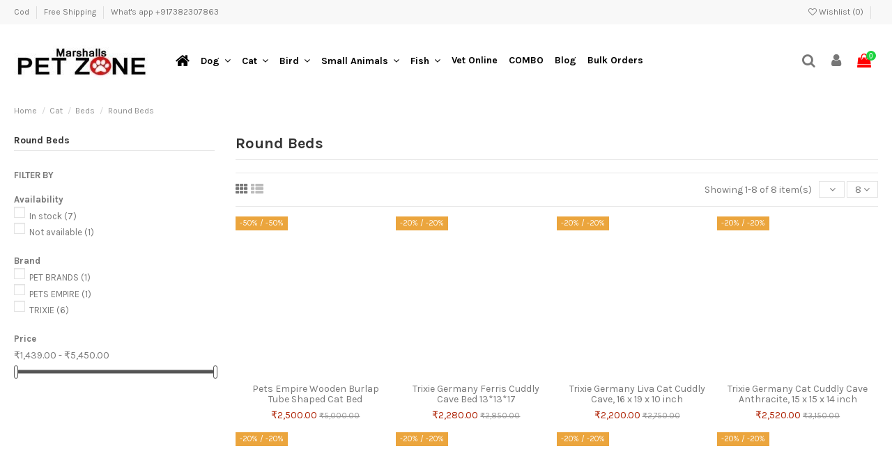

--- FILE ---
content_type: application/javascript; charset=UTF-8
request_url: https://www.marshallspetzone.com/cdn-cgi/challenge-platform/scripts/jsd/main.js
body_size: 7841
content:
window._cf_chl_opt={AKGCx8:'b'};~function(J6,NU,Nf,NA,Ns,NF,Nl,Nb,J0,J2){J6=M,function(k,x,Js,J5,N,J){for(Js={k:662,x:679,N:599,J:672,z:680,h:627,W:513,I:516,Q:586,n:535,H:487},J5=M,N=k();!![];)try{if(J=parseInt(J5(Js.k))/1+-parseInt(J5(Js.x))/2+-parseInt(J5(Js.N))/3*(parseInt(J5(Js.J))/4)+-parseInt(J5(Js.z))/5*(-parseInt(J5(Js.h))/6)+-parseInt(J5(Js.W))/7+-parseInt(J5(Js.I))/8*(-parseInt(J5(Js.Q))/9)+parseInt(J5(Js.n))/10*(parseInt(J5(Js.H))/11),J===x)break;else N.push(N.shift())}catch(z){N.push(N.shift())}}(O,712544),NU=this||self,Nf=NU[J6(492)],NA={},NA[J6(702)]='o',NA[J6(523)]='s',NA[J6(525)]='u',NA[J6(587)]='z',NA[J6(644)]='n',NA[J6(539)]='I',NA[J6(657)]='b',Ns=NA,NU[J6(596)]=function(x,N,J,z,r1,Jg,Jq,Ji,JM,h,I,Q,H,D,C,T){if(r1={k:656,x:578,N:571,J:507,z:499,h:488,W:507,I:499,Q:636,n:714,H:623,D:636,C:623,T:589,e:699,G:619,E:626,m:608,B:578,L:536,v:537,R:707,a:549,d:640},Jg={k:534,x:619,N:684,J:546},Jq={k:603,x:705,N:635,J:583,z:597,h:594,W:572,I:501},Ji={k:571},JM=J6,h={'LYPhJ':function(G,E){return G(E)},'PQrse':function(G,E){return G+E},'FRTku':function(G,E){return E===G},'rnOQZ':JM(r1.k),'IDRfo':function(G,E){return G+E}},null===N||h[JM(r1.x)](void 0,N))return z;for(I=h[JM(r1.N)](Nj,N),x[JM(r1.J)][JM(r1.z)]&&(I=I[JM(r1.h)](x[JM(r1.W)][JM(r1.I)](N))),I=x[JM(r1.Q)][JM(r1.n)]&&x[JM(r1.H)]?x[JM(r1.D)][JM(r1.n)](new x[(JM(r1.C))](I)):function(G,JN,E){for(JN=JM,G[JN(Jg.k)](),E=0;E<G[JN(Jg.x)];G[E]===G[E+1]?G[JN(Jg.N)](h[JN(Jg.J)](E,1),1):E+=1);return G}(I),Q='nAsAaAb'.split('A'),Q=Q[JM(r1.T)][JM(r1.e)](Q),H=0;H<I[JM(r1.G)];H++)if(JM(r1.E)!==JM(r1.m))(D=I[H],C=NP(x,N,D),Q(C))?(T=h[JM(r1.B)]('s',C)&&!x[JM(r1.L)](N[D]),h[JM(r1.v)]===h[JM(r1.R)](J,D)?W(J+D,C):T||W(J+D,N[D])):W(J+D,C);else if(JM(r1.a)==typeof N[JM(r1.d)])return z[JM(r1.d)](function(){}),'p';return z;function W(G,E,Jx,B){Jx=JM,B={'YdUcN':function(L,R,Jk){return Jk=M,h[Jk(Ji.k)](L,R)}},Jx(Jq.k)!==Jx(Jq.x)?(Object[Jx(Jq.N)][Jx(Jq.J)][Jx(Jq.z)](z,E)||(z[E]=[]),z[E][Jx(Jq.h)](G)):B[Jx(Jq.W)](x,Jx(Jq.I))}},NF=J6(512)[J6(677)](';'),Nl=NF[J6(589)][J6(699)](NF),NU[J6(604)]=function(x,N,r4,r3,JJ,J,z,h,W,I,Q){for(r4={k:629,x:538,N:619,J:619,z:557,h:594,W:502},r3={k:569,x:503,N:629},JJ=J6,J={},J[JJ(r4.k)]=function(n,H){return n==H},z=J,h=Object[JJ(r4.x)](N),W=0;W<h[JJ(r4.N)];W++)if(I=h[W],I==='f'&&(I='N'),x[I]){for(Q=0;Q<N[h[W]][JJ(r4.J)];-1===x[I][JJ(r4.z)](N[h[W]][Q])&&(Nl(N[h[W]][Q])||x[I][JJ(r4.h)]('o.'+N[h[W]][Q])),Q++);}else x[I]=N[h[W]][JJ(r4.W)](function(n,Jr,D){if(Jr=JJ,Jr(r3.k)===Jr(r3.x))D=C&T,Q>>=1,z[Jr(r3.N)](0,G)&&(E=m,B=L(v++)),R|=N*(0<D?1:0),W<<=1;else return'o.'+n})},Nb=null,J0=Ng(),J2=function(uQ,uI,uW,uh,uz,ur,uJ,Jt,x,N,J,z){return uQ={k:585,x:543,N:549,J:630,z:633,h:681,W:498},uI={k:582,x:641,N:617,J:547,z:633,h:648,W:697,I:641,Q:521,n:576,H:606,D:553,C:594,T:678,e:641,G:678,E:647,m:555,B:641,L:665,v:671,R:646,a:509,d:533,y:591,U:532,f:591},uW={k:619},uh={k:658},uz={k:554,x:567,N:619,J:591,z:635,h:583,W:597,I:635,Q:583,n:597,H:694,D:677,C:641,T:583,e:597,G:683,E:658,m:671,B:687,L:594,v:497,R:652,a:568,d:520,y:671,U:531,f:594,A:641,s:594,S:505,P:547,j:645,F:635,l:622,Y:658,b:610,c:606,V:570,Z:658,o:642,K:671,X:667,i:616,g:545,O0:495,O1:594,O2:509},ur={k:592,x:524},uJ={k:491,x:591},Jt=J6,x={'XmJQW':Jt(uQ.k),'CflkL':function(h){return h()},'rOmig':Jt(uQ.x),'xckeK':Jt(uQ.N),'TLdrq':function(h,W){return h>W},'rqJoH':function(h,W){return h==W},'TMurt':function(h,W){return h-W},'VsJDq':function(h,W){return h(W)},'KEjaT':function(h,W){return h>W},'wvZmQ':function(h,W){return W|h},'Gtggb':function(h,W){return h&W},'kBBNE':function(h,W){return h(W)},'afQMN':function(h,W){return h!==W},'TXaXo':function(h,W){return h===W},'NyOuh':Jt(uQ.J),'KPnnr':function(h,W){return h(W)},'yhLYp':function(h,W){return W==h},'JSHJt':function(h,W){return h<W},'hxjGZ':function(h,W){return h(W)},'gwuFN':function(h,W){return h(W)},'bbcbZ':function(h,W){return W==h},'WtFYP':function(h,W){return W==h},'zSmXw':function(h,W){return h(W)},'efYKL':function(h,W){return h!=W},'VvHMJ':Jt(uQ.z),'GikFC':function(h,W){return h==W},'bviVc':function(h,W){return h&W},'gcelq':function(h,W){return W&h},'kBaUF':function(h,W){return h(W)},'tymnh':function(h,W){return h==W},'qWHNQ':function(h,W){return W*h},'iENYZ':function(h,W){return h<W},'BkJxF':function(h,W){return W&h},'PJLWr':function(h,W){return h*W},'iuHYZ':function(h,W){return W===h},'rmsqC':function(h,W){return h+W}},N=String[Jt(uQ.h)],J={'h':function(h,JB){return JB=Jt,JB(ur.k)!==JB(ur.x)?null==h?'':J.g(h,6,function(W,JL){return JL=JB,x[JL(uJ.k)][JL(uJ.x)](W)}):void 0},'g':function(W,I,Q,uu,Jv,H,D,C,T,G,E,B,L,R,y,U,A,s,Z,S,P,j,F,Y){if(uu={k:554},Jv=Jt,H={},H[Jv(uz.k)]=x[Jv(uz.x)],D=H,W==null)return'';for(T={},G={},E='',B=2,L=3,R=2,y=[],U=0,A=0,s=0;s<W[Jv(uz.N)];s+=1)if(S=W[Jv(uz.J)](s),Object[Jv(uz.z)][Jv(uz.h)][Jv(uz.W)](T,S)||(T[S]=L++,G[S]=!0),P=E+S,Object[Jv(uz.I)][Jv(uz.Q)][Jv(uz.n)](T,P))E=P;else for(j=Jv(uz.H)[Jv(uz.D)]('|'),F=0;!![];){switch(j[F++]){case'0':T[P]=L++;continue;case'1':E=String(S);continue;case'2':B==0&&(B=Math[Jv(uz.C)](2,R),R++);continue;case'3':B--;continue;case'4':if(Object[Jv(uz.I)][Jv(uz.T)][Jv(uz.e)](G,E)){if(x[Jv(uz.G)](256,E[Jv(uz.E)](0))){for(C=0;C<R;U<<=1,x[Jv(uz.m)](A,x[Jv(uz.B)](I,1))?(A=0,y[Jv(uz.L)](x[Jv(uz.v)](Q,U)),U=0):A++,C++);for(Y=E[Jv(uz.E)](0),C=0;x[Jv(uz.R)](8,C);U=x[Jv(uz.a)](U<<1.38,x[Jv(uz.d)](Y,1)),x[Jv(uz.y)](A,I-1)?(A=0,y[Jv(uz.L)](Q(U)),U=0):A++,Y>>=1,C++);}else{for(Y=1,C=0;C<R;U=U<<1|Y,I-1==A?(A=0,y[Jv(uz.L)](x[Jv(uz.U)](Q,U)),U=0):A++,Y=0,C++);for(Y=E[Jv(uz.E)](0),C=0;16>C;U=x[Jv(uz.a)](U<<1.98,x[Jv(uz.d)](Y,1)),A==x[Jv(uz.B)](I,1)?(A=0,y[Jv(uz.f)](Q(U)),U=0):A++,Y>>=1,C++);}B--,0==B&&(B=Math[Jv(uz.A)](2,R),R++),delete G[E]}else for(Y=T[E],C=0;C<R;U=Y&1|U<<1.76,I-1==A?(A=0,y[Jv(uz.s)](Q(U)),U=0):A++,Y>>=1,C++);continue}break}if(x[Jv(uz.S)]('',E)){if(x[Jv(uz.P)](x[Jv(uz.j)],x[Jv(uz.j)])){if(Object[Jv(uz.F)][Jv(uz.h)][Jv(uz.e)](G,E)){if(256>E[Jv(uz.E)](0)){for(C=0;C<R;U<<=1,I-1==A?(A=0,y[Jv(uz.L)](x[Jv(uz.l)](Q,U)),U=0):A++,C++);for(Y=E[Jv(uz.Y)](0),C=0;8>C;U=U<<1|x[Jv(uz.d)](Y,1),x[Jv(uz.b)](A,I-1)?(A=0,y[Jv(uz.f)](Q(U)),U=0):A++,Y>>=1,C++);}else{for(Y=1,C=0;x[Jv(uz.c)](C,R);U=Y|U<<1,A==I-1?(A=0,y[Jv(uz.L)](x[Jv(uz.V)](Q,U)),U=0):A++,Y=0,C++);for(Y=E[Jv(uz.Z)](0),C=0;16>C;U=U<<1|x[Jv(uz.d)](Y,1),A==x[Jv(uz.B)](I,1)?(A=0,y[Jv(uz.f)](x[Jv(uz.o)](Q,U)),U=0):A++,Y>>=1,C++);}B--,x[Jv(uz.K)](0,B)&&(B=Math[Jv(uz.A)](2,R),R++),delete G[E]}else for(Y=T[E],C=0;C<R;U=1&Y|U<<1.59,x[Jv(uz.K)](A,I-1)?(A=0,y[Jv(uz.L)](Q(U)),U=0):A++,Y>>=1,C++);B--,0==B&&R++}else Z=x[Jv(uz.X)](W),I(Z.r,function(o,JR){JR=Jv,typeof C===D[JR(uu.k)]&&G(o),R()}),Z.e&&C(x[Jv(uz.i)],Z.e)}for(Y=2,C=0;C<R;U=x[Jv(uz.a)](U<<1,1.94&Y),x[Jv(uz.g)](A,I-1)?(A=0,y[Jv(uz.f)](Q(U)),U=0):A++,Y>>=1,C++);for(;;)if(U<<=1,x[Jv(uz.O0)](A,I-1)){y[Jv(uz.O1)](Q(U));break}else A++;return y[Jv(uz.O2)]('')},'j':function(h,Ja){return Ja=Jt,h==null?'':h==''?null:J.i(h[Ja(uW.k)],32768,function(W,Jd){return Jd=Ja,h[Jd(uh.k)](W)})},'i':function(W,I,Q,Jy,H,D,C,T,G,E,B,L,R,y,U,A,S,s){for(Jy=Jt,H=[],D=4,C=4,T=3,G=[],L=x[Jy(uI.k)](Q,0),R=I,y=1,E=0;3>E;H[E]=E,E+=1);for(U=0,A=Math[Jy(uI.x)](2,2),B=1;x[Jy(uI.N)](B,A);)if(x[Jy(uI.J)](Jy(uI.z),x[Jy(uI.h)]))s=R&L,R>>=1,x[Jy(uI.W)](0,R)&&(R=I,L=Q(y++)),U|=(0<s?1:0)*B,B<<=1;else return![];switch(U){case 0:for(U=0,A=Math[Jy(uI.I)](2,8),B=1;A!=B;s=x[Jy(uI.Q)](L,R),R>>=1,0==R&&(R=I,L=Q(y++)),U|=(0<s?1:0)*B,B<<=1);S=N(U);break;case 1:for(U=0,A=Math[Jy(uI.x)](2,16),B=1;A!=B;s=x[Jy(uI.n)](L,R),R>>=1,R==0&&(R=I,L=Q(y++)),U|=(x[Jy(uI.H)](0,s)?1:0)*B,B<<=1);S=x[Jy(uI.D)](N,U);break;case 2:return''}for(E=H[3]=S,G[Jy(uI.C)](S);;){if(y>W)return'';for(U=0,A=Math[Jy(uI.I)](2,T),B=1;A!=B;s=x[Jy(uI.n)](L,R),R>>=1,x[Jy(uI.T)](0,R)&&(R=I,L=Q(y++)),U|=(0<s?1:0)*B,B<<=1);switch(S=U){case 0:for(U=0,A=Math[Jy(uI.e)](2,8),B=1;A!=B;s=R&L,R>>=1,x[Jy(uI.G)](0,R)&&(R=I,L=Q(y++)),U|=x[Jy(uI.E)](x[Jy(uI.m)](0,s)?1:0,B),B<<=1);H[C++]=N(U),S=C-1,D--;break;case 1:for(U=0,A=Math[Jy(uI.B)](2,16),B=1;B!=A;s=x[Jy(uI.L)](L,R),R>>=1,x[Jy(uI.v)](0,R)&&(R=I,L=Q(y++)),U|=x[Jy(uI.R)](0<s?1:0,B),B<<=1);H[C++]=N(U),S=C-1,D--;break;case 2:return G[Jy(uI.a)]('')}if(0==D&&(D=Math[Jy(uI.x)](2,T),T++),H[S])S=H[S];else if(x[Jy(uI.d)](S,C))S=E+E[Jy(uI.y)](0);else return null;G[Jy(uI.C)](S),H[C++]=x[Jy(uI.U)](E,S[Jy(uI.f)](0)),D--,E=S,0==D&&(D=Math[Jy(uI.B)](2,T),T++)}}},z={},z[Jt(uQ.W)]=J.h,z}(),J3();function J4(J,z,up,JA,h,W,I,Q){if(up={k:638,x:506,N:634,J:611,z:494,h:674,W:638,I:673,Q:494,n:700,H:522,D:634,C:601,T:615,e:700,G:655,E:577},JA=J6,h={},h[JA(up.k)]=function(n,H){return n===H},h[JA(up.x)]=JA(up.N),h[JA(up.J)]=JA(up.z),W=h,!J[JA(up.h)])return;W[JA(up.W)](z,W[JA(up.x)])?(I={},I[JA(up.I)]=JA(up.Q),I[JA(up.n)]=J.r,I[JA(up.H)]=JA(up.D),NU[JA(up.C)][JA(up.T)](I,'*')):(Q={},Q[JA(up.I)]=W[JA(up.J)],Q[JA(up.e)]=J.r,Q[JA(up.H)]=JA(up.G),Q[JA(up.E)]=z,NU[JA(up.C)][JA(up.T)](Q,'*'))}function NK(x,rC,Jn,N,J){return rC={k:618,x:628},Jn=J6,N={},N[Jn(rC.k)]=function(z,h){return z<h},J=N,J[Jn(rC.k)](Math[Jn(rC.x)](),x)}function NP(x,N,J,Jb,Jl,J8,z,h,W,I){h=(Jb={k:560,x:698,N:686,J:702,z:653,h:688,W:688,I:549,Q:640,n:640,H:636,D:651,C:549},Jl={k:585,x:591},J8=J6,z={},z[J8(Jb.k)]=function(Q,n){return Q!==n},z[J8(Jb.x)]=function(Q,n){return n===Q},z[J8(Jb.N)]=J8(Jb.J),z[J8(Jb.z)]=function(Q,n){return n==Q},z);try{if(h[J8(Jb.k)](J8(Jb.h),J8(Jb.W)))return J==null?'':z.g(h,6,function(n,J9){return J9=J8,J9(Jl.k)[J9(Jl.x)](n)});else W=N[J]}catch(n){return'i'}if(W==null)return h[J8(Jb.x)](void 0,W)?'u':'x';if(h[J8(Jb.N)]==typeof W)try{if(J8(Jb.I)==typeof W[J8(Jb.Q)])return W[J8(Jb.n)](function(){}),'p'}catch(H){}return x[J8(Jb.H)][J8(Jb.D)](W)?'a':W===x[J8(Jb.H)]?'D':W===!0?'T':!1===W?'F':(I=typeof W,h[J8(Jb.z)](J8(Jb.C),I)?NS(x,W)?'N':'f':Ns[I]||'?')}function Nc(k,rr,rJ,Jz,x,N,z,h,n){if(rr={k:542,x:544,N:595,J:701,z:631,h:595,W:543,I:625,Q:575},rJ={k:549,x:643,N:708},Jz=J6,x={'HppjR':function(J,z){return J(z)},'IZKMW':function(J){return J()},'suupU':function(J,z,h){return J(z,h)},'fspbZ':Jz(rr.k),'ohJvq':Jz(rr.x)},N=NY(),x[Jz(rr.N)](Nq,N.r,function(J,Jh){Jh=Jz,typeof k===Jh(rJ.k)&&x[Jh(rJ.x)](k,J),x[Jh(rJ.N)](No)}),N.e){if(x[Jz(rr.J)]!==x[Jz(rr.z)])x[Jz(rr.h)](J1,Jz(rr.W),N.e);else return z=3600,h=J(),n=z[Jz(rr.I)](h[Jz(rr.Q)]()/1e3),n-h>z?![]:!![]}}function Ni(rp,JD,x,N,J,z,h){return rp={k:580,x:551,N:625,J:575,z:580},JD=J6,x={},x[JD(rp.k)]=function(W,I){return W>I},x[JD(rp.x)]=function(W,I){return W-I},N=x,J=3600,z=NX(),h=Math[JD(rp.N)](Date[JD(rp.J)]()/1e3),N[JD(rp.z)](N[JD(rp.x)](h,z),J)?![]:!![]}function NY(rM,Ju,N,J,z,h,W,I){N=(rM={k:695,x:632,N:709,J:703,z:669,h:594,W:493,I:658,Q:559,n:614,H:561,D:556,C:639,T:689,e:565,G:566,E:526,m:664,B:713,L:564,v:711,R:691,a:528,d:530},Ju=J6,{'CZbhd':function(Q,n){return Q<<n},'Jxlsi':function(Q,n){return Q(n)},'yORMl':function(Q,n){return Q>n},'ByHEx':function(Q,n){return Q|n},'riVCe':function(Q,n){return n==Q},'cFCsv':Ju(rM.k),'GDMRM':function(Q,n,H,D,C){return Q(n,H,D,C)},'adxdY':Ju(rM.x)});try{if(Ju(rM.N)===N[Ju(rM.J)]){for(Y=1,b=0;c<V;o=N[Ju(rM.z)](K,1)|X,i==g-1?(O0=0,O1[Ju(rM.h)](N[Ju(rM.W)](O2,O3)),O4=0):O5++,O6=0,Z++);for(O7=O8[Ju(rM.I)](0),O9=0;N[Ju(rM.Q)](16,OO);Ok=N[Ju(rM.n)](Ox<<1.52,ON&1.75),N[Ju(rM.H)](OJ,Or-1)?(Ou=0,Oz[Ju(rM.h)](Oh(OW)),OI=0):OQ++,On>>=1,OM++);}else return J=Nf[Ju(rM.D)](Ju(rM.C)),J[Ju(rM.T)]=Ju(rM.e),J[Ju(rM.G)]='-1',Nf[Ju(rM.E)][Ju(rM.m)](J),z=J[Ju(rM.B)],h={},h=N[Ju(rM.L)](pRIb1,z,z,'',h),h=pRIb1(z,z[N[Ju(rM.v)]]||z[Ju(rM.R)],'n.',h),h=pRIb1(z,J[Ju(rM.a)],'d.',h),Nf[Ju(rM.E)][Ju(rM.d)](J),W={},W.r=h,W.e=null,W}catch(n){return I={},I.r={},I.e=n,I}}function NZ(){return NV()!==null}function Ng(rU,Jw){return rU={k:650,x:650},Jw=J6,crypto&&crypto[Jw(rU.k)]?crypto[Jw(rU.x)]():''}function No(rH,rn,JI,k,x){if(rH={k:593,x:613,N:659},rn={k:540},JI=J6,k={'JIlVv':function(N){return N()},'TudnP':function(N,J){return N(J)},'LLwns':function(N,J,z){return N(J,z)},'BNmFQ':function(N,J){return N*J}},x=NV(),null===x)return;Nb=(Nb&&k[JI(rH.k)](clearTimeout,Nb),k[JI(rH.x)](setTimeout,function(JQ){JQ=JI,k[JQ(rn.k)](Nc)},k[JI(rH.N)](x,1e3)))}function Nj(x,JV,JO,N,J,z){for(JV={k:670,x:670,N:488,J:538,z:529},JO=J6,N={},N[JO(JV.k)]=function(h,W){return W!==h},J=N,z=[];J[JO(JV.x)](null,x);z=z[JO(JV.N)](Object[JO(JV.J)](x)),x=Object[JO(JV.z)](x));return z}function Nq(k,x,ry,rd,ra,rR,rv,rL,JC,N,J,z,h,W,I,Q){for(ry={k:654,x:600,N:550,J:677,z:602,h:663,W:489,I:590,Q:489,n:674,H:588,D:620,C:661,T:712,e:674,G:637,E:510,m:666,B:581,L:496,v:496,R:685,a:508,d:605,y:500,U:548,f:498,A:562},rd={k:710,x:501},ra={k:558,x:637},rR={k:511,x:634,N:490,J:519,z:696,h:511},rv={k:692},rL={k:496},JC=J6,N={'SheJO':function(n,H){return n+H},'hQHXZ':function(n,H){return n(H)},'IYzfg':function(n){return n()},'vfvIc':JC(ry.k),'ZmaDL':JC(ry.x)},J=JC(ry.N)[JC(ry.J)]('|'),z=0;!![];){switch(J[z++]){case'0':h=NU[JC(ry.z)];continue;case'1':W={'cSEQL':function(n,H){return n(H)},'xzHtT':function(n,H){return n(H)},'sXfkg':function(n,H,JT){return JT=JC,N[JT(rL.k)](n,H)},'fSncy':function(n,H,Je){return Je=JC,N[Je(rv.k)](n,H)}};continue;case'2':Q[JC(ry.h)]=function(JG){JG=JC,Q[JG(rR.k)]>=200&&Q[JG(rR.k)]<300?x(JG(rR.x)):W[JG(rR.N)](x,W[JG(rR.J)](JG(rR.z),Q[JG(rR.h)]))};continue;case'3':I={'t':NX(),'lhr':Nf[JC(ry.W)]&&Nf[JC(ry.W)][JC(ry.I)]?Nf[JC(ry.Q)][JC(ry.I)]:'','api':h[JC(ry.n)]?!![]:![],'c':N[JC(ry.H)](NZ),'payload':k};continue;case'4':console[JC(ry.D)](NU[JC(ry.C)]);continue;case'5':Q=new NU[(JC(ry.T))]();continue;case'6':h[JC(ry.e)]&&(Q[JC(ry.G)]=5e3,Q[JC(ry.E)]=function(Jp){Jp=JC,W[Jp(ra.k)](x,Jp(ra.x))});continue;case'7':Q[JC(ry.m)](JC(ry.B),N[JC(ry.L)](N[JC(ry.v)](N[JC(ry.R)],NU[JC(ry.C)][JC(ry.a)])+N[JC(ry.d)],h.r));continue;case'8':Q[JC(ry.y)]=function(JE){JE=JC,W[JE(rd.k)](x,JE(rd.x))};continue;case'9':Q[JC(ry.U)](J2[JC(ry.f)](JSON[JC(ry.A)](I)));continue}break}}function O(uE){return uE='CflkL,AdeF3,CZbhd,ZrYDf,rqJoH,11848SSIZIb,source,api,errorInfoObject,SSTpq3,split,tymnh,2430754TSRbHS,5XLazDq,fromCharCode,jsd,TLdrq,splice,vfvIc,MjJOF,TMurt,Qdabn,style,DOMContentLoaded,navigator,hQHXZ,[native code],4|3|2|0|1,uIDMJ,http-code:,GikFC,JhkHy,bind,sid,fspbZ,object,cFCsv,CnwA5,zzBxD,addEventListener,IDRfo,IZKMW,oGtix,fSncy,adxdY,XMLHttpRequest,contentWindow,from,99KZCwyc,concat,location,xzHtT,XmJQW,document,Jxlsi,cloudflare-invisible,WtFYP,SheJO,VsJDq,rKcsdTqSOPMJ,getOwnPropertyNames,onerror,xhr-error,map,HGcEB,/invisible/jsd,afQMN,Pyiso,Object,AKGCx8,join,ontimeout,status,_cf_chl_opt;JJgc4;PJAn2;kJOnV9;IWJi4;OHeaY1;DqMg0;FKmRv9;LpvFx1;cAdz2;PqBHf2;nFZCC5;ddwW5;pRIb1;rxvNi8;RrrrA2;erHi9,9920463yMIqbC,NiZpx,toString,8vSFXPn,Uphid,loading,sXfkg,Gtggb,bviVc,event,string,FoChx,undefined,body,/b/ov1/0.7995673438807762:1769081265:MyK1qISSFYV79WjElN-MPoErkLsRt6RPVBJGMfB-kyU/,contentDocument,getPrototypeOf,removeChild,kBBNE,rmsqC,iuHYZ,sort,821390lfOyrj,isNaN,rnOQZ,keys,bigint,JIlVv,LRmiB4,OGice,error on cf_chl_props,xNbAO,bbcbZ,PQrse,TXaXo,send,function,1|0|4|5|7|6|2|8|3|9,ITGAb,Lnreb,kBaUF,YvSnk,iENYZ,createElement,indexOf,cSEQL,yORMl,Lgpzg,riVCe,stringify,aOIpH,GDMRM,display: none,tabIndex,xckeK,wvZmQ,lMcrP,hxjGZ,LYPhJ,YdUcN,pkLOA2,QZPZE,now,gcelq,detail,FRTku,onreadystatechange,KFqXP,POST,zSmXw,hasOwnProperty,TYlZ6,hA$6-+T3txzB5YPdFRMbi1KZ8VsXgvNfe7WUGkEwLurlaop0cmjDyQJHCS92nqIO4,9128817ZCXjCB,symbol,IYzfg,includes,href,charAt,aQudr,TudnP,push,suupU,pRIb1,call,dvajA,144QnBbUQ,/jsd/oneshot/d251aa49a8a3/0.7995673438807762:1769081265:MyK1qISSFYV79WjElN-MPoErkLsRt6RPVBJGMfB-kyU/,parent,__CF$cv$params,ZPafZ,rxvNi8,ZmaDL,JSHJt,readyState,QTLhn,WSTcz,yhLYp,INzqQ,JBxy9,LLwns,ByHEx,postMessage,rOmig,efYKL,ijOnJ,length,log,Function,KPnnr,Set,aUjz8,floor,bfKrL,7676022XhTrhI,random,uZOgr,dQbkH,ohJvq,clientInformation,sAEFD,success,prototype,Array,timeout,phEcp,iframe,catch,pow,gwuFN,HppjR,number,NyOuh,PJLWr,qWHNQ,VvHMJ,chctx,randomUUID,isArray,KEjaT,UvKrg,/cdn-cgi/challenge-platform/h/,error,d.cookie,boolean,charCodeAt,BNmFQ,pBUTx,_cf_chl_opt,454405sDFChv,onload,appendChild,BkJxF,open'.split(','),O=function(){return uE},O()}function NS(k,x,JS,J7){return JS={k:621,x:635,N:515,J:597,z:557,h:693},J7=J6,x instanceof k[J7(JS.k)]&&0<k[J7(JS.k)][J7(JS.x)][J7(JS.N)][J7(JS.J)](x)[J7(JS.z)](J7(JS.h))}function NX(rT,JH,k){return rT={k:602,x:625},JH=J6,k=NU[JH(rT.k)],Math[JH(rT.x)](+atob(k.t))}function J3(ue,uT,JU,k,x,N,J,z){if(ue={k:693,x:660,N:518,J:602,z:563,h:514,W:621,I:635,Q:515,n:597,H:557,D:552,C:607,T:609,e:706,G:706,E:690,m:579,B:579},uT={k:607,x:518,N:579},JU=J6,k={'Lnreb':JU(ue.k),'aOIpH':function(h){return h()},'NiZpx':JU(ue.x),'WSTcz':JU(ue.N)},x=NU[JU(ue.J)],!x)return;if(!k[JU(ue.z)](Ni))return k[JU(ue.h)]===JU(ue.x)?void 0:z instanceof h[JU(ue.W)]&&0<W[JU(ue.W)][JU(ue.I)][JU(ue.Q)][JU(ue.n)](I)[JU(ue.H)](k[JU(ue.D)]);(N=![],J=function(){if(!N){if(N=!![],!Ni())return;Nc(function(W){J4(x,W)})}},Nf[JU(ue.C)]!==k[JU(ue.T)])?J():NU[JU(ue.e)]?Nf[JU(ue.G)](JU(ue.E),J):(z=Nf[JU(ue.m)]||function(){},Nf[JU(ue.B)]=function(Jf){Jf=JU,z(),Nf[Jf(uT.k)]!==Jf(uT.x)&&(Nf[Jf(uT.N)]=z,J())})}function NV(ru,JW,k,x){return ru={k:602,x:644},JW=J6,k=NU[JW(ru.k)],!k?null:(x=k.i,typeof x!==JW(ru.x)||x<30)?null:x}function M(k,x,N,J){return k=k-487,N=O(),J=N[k],J}function J1(z,h,rs,Jm,W,I,Q,n,H,D,C,T,G,E){if(rs={k:517,x:598,N:654,J:574,z:504,h:668,W:584,I:602,Q:598,n:661,H:508,D:527,C:574,T:712,e:666,G:581,E:637,m:510,B:704,L:661,v:704,R:676,a:541,d:541,y:573,U:661,f:624,A:612,s:675,S:649,P:673,j:682,F:548,l:498},Jm=J6,W={},W[Jm(rs.k)]=function(m,B){return m+B},W[Jm(rs.x)]=Jm(rs.N),W[Jm(rs.J)]=Jm(rs.z),I=W,!NK(0))return![];n=(Q={},Q[Jm(rs.h)]=z,Q[Jm(rs.W)]=h,Q);try{H=NU[Jm(rs.I)],D=I[Jm(rs.k)](I[Jm(rs.Q)]+NU[Jm(rs.n)][Jm(rs.H)]+Jm(rs.D)+H.r,I[Jm(rs.C)]),C=new NU[(Jm(rs.T))](),C[Jm(rs.e)](Jm(rs.G),D),C[Jm(rs.E)]=2500,C[Jm(rs.m)]=function(){},T={},T[Jm(rs.B)]=NU[Jm(rs.L)][Jm(rs.v)],T[Jm(rs.R)]=NU[Jm(rs.L)][Jm(rs.R)],T[Jm(rs.a)]=NU[Jm(rs.L)][Jm(rs.d)],T[Jm(rs.y)]=NU[Jm(rs.U)][Jm(rs.f)],T[Jm(rs.A)]=J0,G=T,E={},E[Jm(rs.s)]=n,E[Jm(rs.S)]=G,E[Jm(rs.P)]=Jm(rs.j),C[Jm(rs.F)](J2[Jm(rs.l)](E))}catch(m){}}}()